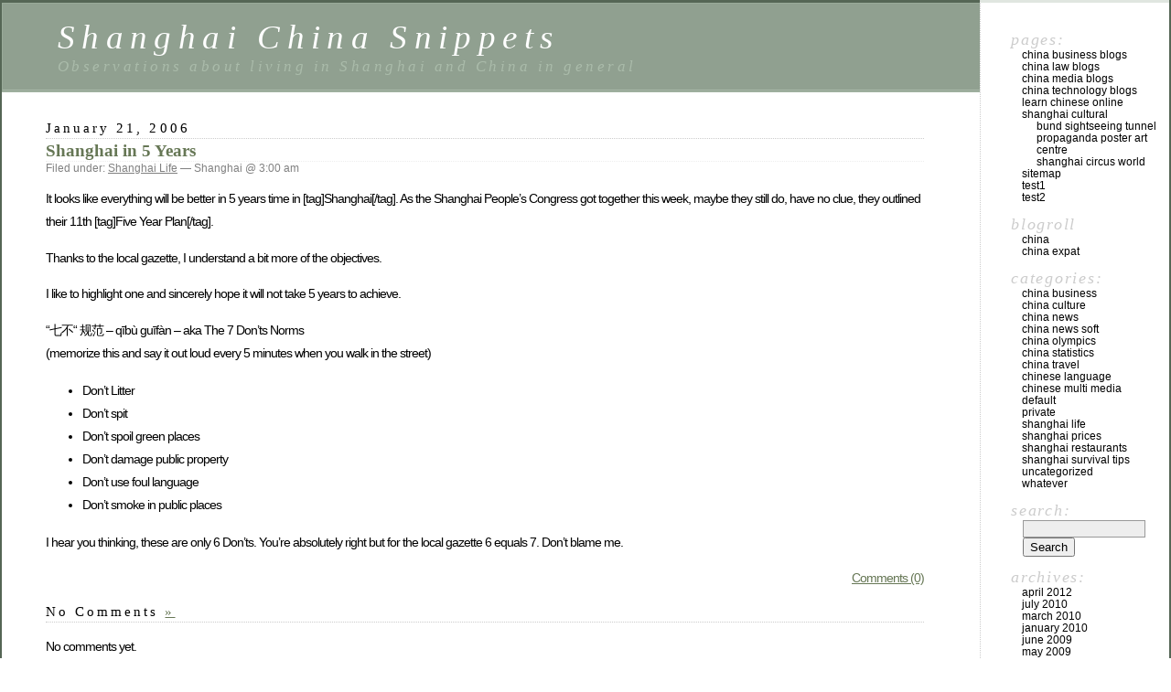

--- FILE ---
content_type: text/html; charset=UTF-8
request_url: http://www.chinasnippets.com/2006/01/21/shanghai-in-5-years/
body_size: 8779
content:
<!DOCTYPE html PUBLIC "-//W3C//DTD XHTML 1.0 Transitional//EN" "http://www.w3.org/TR/xhtml1/DTD/xhtml1-transitional.dtd">
<html xmlns="http://www.w3.org/1999/xhtml" lang="en-US">

<head profile="http://gmpg.org/xfn/11">
	<meta http-equiv="Content-Type" content="text/html; charset=UTF-8" />

	<title>Shanghai in 5 Years &laquo;  Shanghai China Snippets</title>

	<style type="text/css" media="screen">
		@import url( http://www.chinasnippets.com/wp-content/themes/classic/style.css );
	</style>

	<link rel="pingback" href="http://www.chinasnippets.com/xmlrpc.php" />
		<link rel='archives' title='April 2012' href='http://www.chinasnippets.com/2012/04/' />
	<link rel='archives' title='July 2010' href='http://www.chinasnippets.com/2010/07/' />
	<link rel='archives' title='March 2010' href='http://www.chinasnippets.com/2010/03/' />
	<link rel='archives' title='January 2010' href='http://www.chinasnippets.com/2010/01/' />
	<link rel='archives' title='June 2009' href='http://www.chinasnippets.com/2009/06/' />
	<link rel='archives' title='May 2009' href='http://www.chinasnippets.com/2009/05/' />
	<link rel='archives' title='March 2009' href='http://www.chinasnippets.com/2009/03/' />
	<link rel='archives' title='November 2008' href='http://www.chinasnippets.com/2008/11/' />
	<link rel='archives' title='August 2008' href='http://www.chinasnippets.com/2008/08/' />
	<link rel='archives' title='July 2008' href='http://www.chinasnippets.com/2008/07/' />
	<link rel='archives' title='May 2008' href='http://www.chinasnippets.com/2008/05/' />
	<link rel='archives' title='April 2008' href='http://www.chinasnippets.com/2008/04/' />
	<link rel='archives' title='March 2008' href='http://www.chinasnippets.com/2008/03/' />
	<link rel='archives' title='February 2008' href='http://www.chinasnippets.com/2008/02/' />
	<link rel='archives' title='January 2008' href='http://www.chinasnippets.com/2008/01/' />
	<link rel='archives' title='December 2007' href='http://www.chinasnippets.com/2007/12/' />
	<link rel='archives' title='November 2007' href='http://www.chinasnippets.com/2007/11/' />
	<link rel='archives' title='October 2007' href='http://www.chinasnippets.com/2007/10/' />
	<link rel='archives' title='September 2007' href='http://www.chinasnippets.com/2007/09/' />
	<link rel='archives' title='August 2007' href='http://www.chinasnippets.com/2007/08/' />
	<link rel='archives' title='July 2007' href='http://www.chinasnippets.com/2007/07/' />
	<link rel='archives' title='June 2007' href='http://www.chinasnippets.com/2007/06/' />
	<link rel='archives' title='May 2007' href='http://www.chinasnippets.com/2007/05/' />
	<link rel='archives' title='April 2007' href='http://www.chinasnippets.com/2007/04/' />
	<link rel='archives' title='March 2007' href='http://www.chinasnippets.com/2007/03/' />
	<link rel='archives' title='February 2007' href='http://www.chinasnippets.com/2007/02/' />
	<link rel='archives' title='January 2007' href='http://www.chinasnippets.com/2007/01/' />
	<link rel='archives' title='December 2006' href='http://www.chinasnippets.com/2006/12/' />
	<link rel='archives' title='November 2006' href='http://www.chinasnippets.com/2006/11/' />
	<link rel='archives' title='October 2006' href='http://www.chinasnippets.com/2006/10/' />
	<link rel='archives' title='September 2006' href='http://www.chinasnippets.com/2006/09/' />
	<link rel='archives' title='August 2006' href='http://www.chinasnippets.com/2006/08/' />
	<link rel='archives' title='July 2006' href='http://www.chinasnippets.com/2006/07/' />
	<link rel='archives' title='June 2006' href='http://www.chinasnippets.com/2006/06/' />
	<link rel='archives' title='May 2006' href='http://www.chinasnippets.com/2006/05/' />
	<link rel='archives' title='April 2006' href='http://www.chinasnippets.com/2006/04/' />
	<link rel='archives' title='March 2006' href='http://www.chinasnippets.com/2006/03/' />
	<link rel='archives' title='February 2006' href='http://www.chinasnippets.com/2006/02/' />
	<link rel='archives' title='January 2006' href='http://www.chinasnippets.com/2006/01/' />
	<link rel='archives' title='December 2005' href='http://www.chinasnippets.com/2005/12/' />
	<link rel='archives' title='November 2005' href='http://www.chinasnippets.com/2005/11/' />
	<link rel='archives' title='October 2005' href='http://www.chinasnippets.com/2005/10/' />
	<link rel='archives' title='September 2005' href='http://www.chinasnippets.com/2005/09/' />
	<link rel='archives' title='August 2005' href='http://www.chinasnippets.com/2005/08/' />
	<link rel='archives' title='July 2005' href='http://www.chinasnippets.com/2005/07/' />
	<link rel='archives' title='June 2005' href='http://www.chinasnippets.com/2005/06/' />
	<link rel='archives' title='May 2005' href='http://www.chinasnippets.com/2005/05/' />
	<link rel='archives' title='April 2005' href='http://www.chinasnippets.com/2005/04/' />
	<link rel='archives' title='March 2005' href='http://www.chinasnippets.com/2005/03/' />
	<link rel='archives' title='February 2005' href='http://www.chinasnippets.com/2005/02/' />
	<link rel='archives' title='January 2005' href='http://www.chinasnippets.com/2005/01/' />
	<link rel='archives' title='December 2004' href='http://www.chinasnippets.com/2004/12/' />
	<link rel='archives' title='November 2004' href='http://www.chinasnippets.com/2004/11/' />
		<meta name='robots' content='max-image-preview:large' />
	<style>img:is([sizes="auto" i], [sizes^="auto," i]) { contain-intrinsic-size: 3000px 1500px }</style>
	<link rel="alternate" type="application/rss+xml" title="Shanghai China Snippets &raquo; Feed" href="http://www.chinasnippets.com/feed/" />
<link rel="alternate" type="application/rss+xml" title="Shanghai China Snippets &raquo; Comments Feed" href="http://www.chinasnippets.com/comments/feed/" />
<link rel="alternate" type="application/rss+xml" title="Shanghai China Snippets &raquo; Shanghai in 5 Years Comments Feed" href="http://www.chinasnippets.com/2006/01/21/shanghai-in-5-years/feed/" />
<script type="text/javascript">
/* <![CDATA[ */
window._wpemojiSettings = {"baseUrl":"https:\/\/s.w.org\/images\/core\/emoji\/15.0.3\/72x72\/","ext":".png","svgUrl":"https:\/\/s.w.org\/images\/core\/emoji\/15.0.3\/svg\/","svgExt":".svg","source":{"concatemoji":"http:\/\/www.chinasnippets.com\/wp-includes\/js\/wp-emoji-release.min.js?ver=6.7.4"}};
/*! This file is auto-generated */
!function(i,n){var o,s,e;function c(e){try{var t={supportTests:e,timestamp:(new Date).valueOf()};sessionStorage.setItem(o,JSON.stringify(t))}catch(e){}}function p(e,t,n){e.clearRect(0,0,e.canvas.width,e.canvas.height),e.fillText(t,0,0);var t=new Uint32Array(e.getImageData(0,0,e.canvas.width,e.canvas.height).data),r=(e.clearRect(0,0,e.canvas.width,e.canvas.height),e.fillText(n,0,0),new Uint32Array(e.getImageData(0,0,e.canvas.width,e.canvas.height).data));return t.every(function(e,t){return e===r[t]})}function u(e,t,n){switch(t){case"flag":return n(e,"\ud83c\udff3\ufe0f\u200d\u26a7\ufe0f","\ud83c\udff3\ufe0f\u200b\u26a7\ufe0f")?!1:!n(e,"\ud83c\uddfa\ud83c\uddf3","\ud83c\uddfa\u200b\ud83c\uddf3")&&!n(e,"\ud83c\udff4\udb40\udc67\udb40\udc62\udb40\udc65\udb40\udc6e\udb40\udc67\udb40\udc7f","\ud83c\udff4\u200b\udb40\udc67\u200b\udb40\udc62\u200b\udb40\udc65\u200b\udb40\udc6e\u200b\udb40\udc67\u200b\udb40\udc7f");case"emoji":return!n(e,"\ud83d\udc26\u200d\u2b1b","\ud83d\udc26\u200b\u2b1b")}return!1}function f(e,t,n){var r="undefined"!=typeof WorkerGlobalScope&&self instanceof WorkerGlobalScope?new OffscreenCanvas(300,150):i.createElement("canvas"),a=r.getContext("2d",{willReadFrequently:!0}),o=(a.textBaseline="top",a.font="600 32px Arial",{});return e.forEach(function(e){o[e]=t(a,e,n)}),o}function t(e){var t=i.createElement("script");t.src=e,t.defer=!0,i.head.appendChild(t)}"undefined"!=typeof Promise&&(o="wpEmojiSettingsSupports",s=["flag","emoji"],n.supports={everything:!0,everythingExceptFlag:!0},e=new Promise(function(e){i.addEventListener("DOMContentLoaded",e,{once:!0})}),new Promise(function(t){var n=function(){try{var e=JSON.parse(sessionStorage.getItem(o));if("object"==typeof e&&"number"==typeof e.timestamp&&(new Date).valueOf()<e.timestamp+604800&&"object"==typeof e.supportTests)return e.supportTests}catch(e){}return null}();if(!n){if("undefined"!=typeof Worker&&"undefined"!=typeof OffscreenCanvas&&"undefined"!=typeof URL&&URL.createObjectURL&&"undefined"!=typeof Blob)try{var e="postMessage("+f.toString()+"("+[JSON.stringify(s),u.toString(),p.toString()].join(",")+"));",r=new Blob([e],{type:"text/javascript"}),a=new Worker(URL.createObjectURL(r),{name:"wpTestEmojiSupports"});return void(a.onmessage=function(e){c(n=e.data),a.terminate(),t(n)})}catch(e){}c(n=f(s,u,p))}t(n)}).then(function(e){for(var t in e)n.supports[t]=e[t],n.supports.everything=n.supports.everything&&n.supports[t],"flag"!==t&&(n.supports.everythingExceptFlag=n.supports.everythingExceptFlag&&n.supports[t]);n.supports.everythingExceptFlag=n.supports.everythingExceptFlag&&!n.supports.flag,n.DOMReady=!1,n.readyCallback=function(){n.DOMReady=!0}}).then(function(){return e}).then(function(){var e;n.supports.everything||(n.readyCallback(),(e=n.source||{}).concatemoji?t(e.concatemoji):e.wpemoji&&e.twemoji&&(t(e.twemoji),t(e.wpemoji)))}))}((window,document),window._wpemojiSettings);
/* ]]> */
</script>
<style id='wp-emoji-styles-inline-css' type='text/css'>

	img.wp-smiley, img.emoji {
		display: inline !important;
		border: none !important;
		box-shadow: none !important;
		height: 1em !important;
		width: 1em !important;
		margin: 0 0.07em !important;
		vertical-align: -0.1em !important;
		background: none !important;
		padding: 0 !important;
	}
</style>
<link rel='stylesheet' id='wp-block-library-css' href='http://www.chinasnippets.com/wp-includes/css/dist/block-library/style.min.css?ver=6.7.4' type='text/css' media='all' />
<style id='classic-theme-styles-inline-css' type='text/css'>
/*! This file is auto-generated */
.wp-block-button__link{color:#fff;background-color:#32373c;border-radius:9999px;box-shadow:none;text-decoration:none;padding:calc(.667em + 2px) calc(1.333em + 2px);font-size:1.125em}.wp-block-file__button{background:#32373c;color:#fff;text-decoration:none}
</style>
<style id='global-styles-inline-css' type='text/css'>
:root{--wp--preset--aspect-ratio--square: 1;--wp--preset--aspect-ratio--4-3: 4/3;--wp--preset--aspect-ratio--3-4: 3/4;--wp--preset--aspect-ratio--3-2: 3/2;--wp--preset--aspect-ratio--2-3: 2/3;--wp--preset--aspect-ratio--16-9: 16/9;--wp--preset--aspect-ratio--9-16: 9/16;--wp--preset--color--black: #000000;--wp--preset--color--cyan-bluish-gray: #abb8c3;--wp--preset--color--white: #ffffff;--wp--preset--color--pale-pink: #f78da7;--wp--preset--color--vivid-red: #cf2e2e;--wp--preset--color--luminous-vivid-orange: #ff6900;--wp--preset--color--luminous-vivid-amber: #fcb900;--wp--preset--color--light-green-cyan: #7bdcb5;--wp--preset--color--vivid-green-cyan: #00d084;--wp--preset--color--pale-cyan-blue: #8ed1fc;--wp--preset--color--vivid-cyan-blue: #0693e3;--wp--preset--color--vivid-purple: #9b51e0;--wp--preset--gradient--vivid-cyan-blue-to-vivid-purple: linear-gradient(135deg,rgba(6,147,227,1) 0%,rgb(155,81,224) 100%);--wp--preset--gradient--light-green-cyan-to-vivid-green-cyan: linear-gradient(135deg,rgb(122,220,180) 0%,rgb(0,208,130) 100%);--wp--preset--gradient--luminous-vivid-amber-to-luminous-vivid-orange: linear-gradient(135deg,rgba(252,185,0,1) 0%,rgba(255,105,0,1) 100%);--wp--preset--gradient--luminous-vivid-orange-to-vivid-red: linear-gradient(135deg,rgba(255,105,0,1) 0%,rgb(207,46,46) 100%);--wp--preset--gradient--very-light-gray-to-cyan-bluish-gray: linear-gradient(135deg,rgb(238,238,238) 0%,rgb(169,184,195) 100%);--wp--preset--gradient--cool-to-warm-spectrum: linear-gradient(135deg,rgb(74,234,220) 0%,rgb(151,120,209) 20%,rgb(207,42,186) 40%,rgb(238,44,130) 60%,rgb(251,105,98) 80%,rgb(254,248,76) 100%);--wp--preset--gradient--blush-light-purple: linear-gradient(135deg,rgb(255,206,236) 0%,rgb(152,150,240) 100%);--wp--preset--gradient--blush-bordeaux: linear-gradient(135deg,rgb(254,205,165) 0%,rgb(254,45,45) 50%,rgb(107,0,62) 100%);--wp--preset--gradient--luminous-dusk: linear-gradient(135deg,rgb(255,203,112) 0%,rgb(199,81,192) 50%,rgb(65,88,208) 100%);--wp--preset--gradient--pale-ocean: linear-gradient(135deg,rgb(255,245,203) 0%,rgb(182,227,212) 50%,rgb(51,167,181) 100%);--wp--preset--gradient--electric-grass: linear-gradient(135deg,rgb(202,248,128) 0%,rgb(113,206,126) 100%);--wp--preset--gradient--midnight: linear-gradient(135deg,rgb(2,3,129) 0%,rgb(40,116,252) 100%);--wp--preset--font-size--small: 13px;--wp--preset--font-size--medium: 20px;--wp--preset--font-size--large: 36px;--wp--preset--font-size--x-large: 42px;--wp--preset--spacing--20: 0.44rem;--wp--preset--spacing--30: 0.67rem;--wp--preset--spacing--40: 1rem;--wp--preset--spacing--50: 1.5rem;--wp--preset--spacing--60: 2.25rem;--wp--preset--spacing--70: 3.38rem;--wp--preset--spacing--80: 5.06rem;--wp--preset--shadow--natural: 6px 6px 9px rgba(0, 0, 0, 0.2);--wp--preset--shadow--deep: 12px 12px 50px rgba(0, 0, 0, 0.4);--wp--preset--shadow--sharp: 6px 6px 0px rgba(0, 0, 0, 0.2);--wp--preset--shadow--outlined: 6px 6px 0px -3px rgba(255, 255, 255, 1), 6px 6px rgba(0, 0, 0, 1);--wp--preset--shadow--crisp: 6px 6px 0px rgba(0, 0, 0, 1);}:where(.is-layout-flex){gap: 0.5em;}:where(.is-layout-grid){gap: 0.5em;}body .is-layout-flex{display: flex;}.is-layout-flex{flex-wrap: wrap;align-items: center;}.is-layout-flex > :is(*, div){margin: 0;}body .is-layout-grid{display: grid;}.is-layout-grid > :is(*, div){margin: 0;}:where(.wp-block-columns.is-layout-flex){gap: 2em;}:where(.wp-block-columns.is-layout-grid){gap: 2em;}:where(.wp-block-post-template.is-layout-flex){gap: 1.25em;}:where(.wp-block-post-template.is-layout-grid){gap: 1.25em;}.has-black-color{color: var(--wp--preset--color--black) !important;}.has-cyan-bluish-gray-color{color: var(--wp--preset--color--cyan-bluish-gray) !important;}.has-white-color{color: var(--wp--preset--color--white) !important;}.has-pale-pink-color{color: var(--wp--preset--color--pale-pink) !important;}.has-vivid-red-color{color: var(--wp--preset--color--vivid-red) !important;}.has-luminous-vivid-orange-color{color: var(--wp--preset--color--luminous-vivid-orange) !important;}.has-luminous-vivid-amber-color{color: var(--wp--preset--color--luminous-vivid-amber) !important;}.has-light-green-cyan-color{color: var(--wp--preset--color--light-green-cyan) !important;}.has-vivid-green-cyan-color{color: var(--wp--preset--color--vivid-green-cyan) !important;}.has-pale-cyan-blue-color{color: var(--wp--preset--color--pale-cyan-blue) !important;}.has-vivid-cyan-blue-color{color: var(--wp--preset--color--vivid-cyan-blue) !important;}.has-vivid-purple-color{color: var(--wp--preset--color--vivid-purple) !important;}.has-black-background-color{background-color: var(--wp--preset--color--black) !important;}.has-cyan-bluish-gray-background-color{background-color: var(--wp--preset--color--cyan-bluish-gray) !important;}.has-white-background-color{background-color: var(--wp--preset--color--white) !important;}.has-pale-pink-background-color{background-color: var(--wp--preset--color--pale-pink) !important;}.has-vivid-red-background-color{background-color: var(--wp--preset--color--vivid-red) !important;}.has-luminous-vivid-orange-background-color{background-color: var(--wp--preset--color--luminous-vivid-orange) !important;}.has-luminous-vivid-amber-background-color{background-color: var(--wp--preset--color--luminous-vivid-amber) !important;}.has-light-green-cyan-background-color{background-color: var(--wp--preset--color--light-green-cyan) !important;}.has-vivid-green-cyan-background-color{background-color: var(--wp--preset--color--vivid-green-cyan) !important;}.has-pale-cyan-blue-background-color{background-color: var(--wp--preset--color--pale-cyan-blue) !important;}.has-vivid-cyan-blue-background-color{background-color: var(--wp--preset--color--vivid-cyan-blue) !important;}.has-vivid-purple-background-color{background-color: var(--wp--preset--color--vivid-purple) !important;}.has-black-border-color{border-color: var(--wp--preset--color--black) !important;}.has-cyan-bluish-gray-border-color{border-color: var(--wp--preset--color--cyan-bluish-gray) !important;}.has-white-border-color{border-color: var(--wp--preset--color--white) !important;}.has-pale-pink-border-color{border-color: var(--wp--preset--color--pale-pink) !important;}.has-vivid-red-border-color{border-color: var(--wp--preset--color--vivid-red) !important;}.has-luminous-vivid-orange-border-color{border-color: var(--wp--preset--color--luminous-vivid-orange) !important;}.has-luminous-vivid-amber-border-color{border-color: var(--wp--preset--color--luminous-vivid-amber) !important;}.has-light-green-cyan-border-color{border-color: var(--wp--preset--color--light-green-cyan) !important;}.has-vivid-green-cyan-border-color{border-color: var(--wp--preset--color--vivid-green-cyan) !important;}.has-pale-cyan-blue-border-color{border-color: var(--wp--preset--color--pale-cyan-blue) !important;}.has-vivid-cyan-blue-border-color{border-color: var(--wp--preset--color--vivid-cyan-blue) !important;}.has-vivid-purple-border-color{border-color: var(--wp--preset--color--vivid-purple) !important;}.has-vivid-cyan-blue-to-vivid-purple-gradient-background{background: var(--wp--preset--gradient--vivid-cyan-blue-to-vivid-purple) !important;}.has-light-green-cyan-to-vivid-green-cyan-gradient-background{background: var(--wp--preset--gradient--light-green-cyan-to-vivid-green-cyan) !important;}.has-luminous-vivid-amber-to-luminous-vivid-orange-gradient-background{background: var(--wp--preset--gradient--luminous-vivid-amber-to-luminous-vivid-orange) !important;}.has-luminous-vivid-orange-to-vivid-red-gradient-background{background: var(--wp--preset--gradient--luminous-vivid-orange-to-vivid-red) !important;}.has-very-light-gray-to-cyan-bluish-gray-gradient-background{background: var(--wp--preset--gradient--very-light-gray-to-cyan-bluish-gray) !important;}.has-cool-to-warm-spectrum-gradient-background{background: var(--wp--preset--gradient--cool-to-warm-spectrum) !important;}.has-blush-light-purple-gradient-background{background: var(--wp--preset--gradient--blush-light-purple) !important;}.has-blush-bordeaux-gradient-background{background: var(--wp--preset--gradient--blush-bordeaux) !important;}.has-luminous-dusk-gradient-background{background: var(--wp--preset--gradient--luminous-dusk) !important;}.has-pale-ocean-gradient-background{background: var(--wp--preset--gradient--pale-ocean) !important;}.has-electric-grass-gradient-background{background: var(--wp--preset--gradient--electric-grass) !important;}.has-midnight-gradient-background{background: var(--wp--preset--gradient--midnight) !important;}.has-small-font-size{font-size: var(--wp--preset--font-size--small) !important;}.has-medium-font-size{font-size: var(--wp--preset--font-size--medium) !important;}.has-large-font-size{font-size: var(--wp--preset--font-size--large) !important;}.has-x-large-font-size{font-size: var(--wp--preset--font-size--x-large) !important;}
:where(.wp-block-post-template.is-layout-flex){gap: 1.25em;}:where(.wp-block-post-template.is-layout-grid){gap: 1.25em;}
:where(.wp-block-columns.is-layout-flex){gap: 2em;}:where(.wp-block-columns.is-layout-grid){gap: 2em;}
:root :where(.wp-block-pullquote){font-size: 1.5em;line-height: 1.6;}
</style>
<style id='akismet-widget-style-inline-css' type='text/css'>

			.a-stats {
				--akismet-color-mid-green: #357b49;
				--akismet-color-white: #fff;
				--akismet-color-light-grey: #f6f7f7;

				max-width: 350px;
				width: auto;
			}

			.a-stats * {
				all: unset;
				box-sizing: border-box;
			}

			.a-stats strong {
				font-weight: 600;
			}

			.a-stats a.a-stats__link,
			.a-stats a.a-stats__link:visited,
			.a-stats a.a-stats__link:active {
				background: var(--akismet-color-mid-green);
				border: none;
				box-shadow: none;
				border-radius: 8px;
				color: var(--akismet-color-white);
				cursor: pointer;
				display: block;
				font-family: -apple-system, BlinkMacSystemFont, 'Segoe UI', 'Roboto', 'Oxygen-Sans', 'Ubuntu', 'Cantarell', 'Helvetica Neue', sans-serif;
				font-weight: 500;
				padding: 12px;
				text-align: center;
				text-decoration: none;
				transition: all 0.2s ease;
			}

			/* Extra specificity to deal with TwentyTwentyOne focus style */
			.widget .a-stats a.a-stats__link:focus {
				background: var(--akismet-color-mid-green);
				color: var(--akismet-color-white);
				text-decoration: none;
			}

			.a-stats a.a-stats__link:hover {
				filter: brightness(110%);
				box-shadow: 0 4px 12px rgba(0, 0, 0, 0.06), 0 0 2px rgba(0, 0, 0, 0.16);
			}

			.a-stats .count {
				color: var(--akismet-color-white);
				display: block;
				font-size: 1.5em;
				line-height: 1.4;
				padding: 0 13px;
				white-space: nowrap;
			}
		
</style>
<link rel="https://api.w.org/" href="http://www.chinasnippets.com/wp-json/" /><link rel="alternate" title="JSON" type="application/json" href="http://www.chinasnippets.com/wp-json/wp/v2/posts/198" /><link rel="EditURI" type="application/rsd+xml" title="RSD" href="http://www.chinasnippets.com/xmlrpc.php?rsd" />
<meta name="generator" content="WordPress 6.7.4" />
<link rel="canonical" href="http://www.chinasnippets.com/2006/01/21/shanghai-in-5-years/" />
<link rel='shortlink' href='http://www.chinasnippets.com/?p=198' />
<link rel="alternate" title="oEmbed (JSON)" type="application/json+oembed" href="http://www.chinasnippets.com/wp-json/oembed/1.0/embed?url=http%3A%2F%2Fwww.chinasnippets.com%2F2006%2F01%2F21%2Fshanghai-in-5-years%2F" />
<link rel="alternate" title="oEmbed (XML)" type="text/xml+oembed" href="http://www.chinasnippets.com/wp-json/oembed/1.0/embed?url=http%3A%2F%2Fwww.chinasnippets.com%2F2006%2F01%2F21%2Fshanghai-in-5-years%2F&#038;format=xml" />
</head>

<body class="post-template-default single single-post postid-198 single-format-standard">
<div id="rap">
<h1 id="header">
	<a href="http://www.chinasnippets.com/">Shanghai China Snippets</a>
	<span id="tagline">Observations about living in Shanghai and China in general</span>
</h1>

<div id="content">
<!-- end header -->


<h2>January 21, 2006</h2>
<div class="post-198 post type-post status-publish format-standard hentry category-shanghai-life" id="post-198">
	 <h3 class="storytitle"><a href="http://www.chinasnippets.com/2006/01/21/shanghai-in-5-years/" rel="bookmark">Shanghai in 5 Years</a></h3>
	<div class="meta">Filed under: <a href="http://www.chinasnippets.com/category/shanghai-life/" rel="category tag">Shanghai Life</a> &#8212;  Shanghai @ 3:00 am </div>

	<div class="storycontent">
		<p>It looks like everything will be better in 5 years time in [tag]Shanghai[/tag]. As the Shanghai People&#8217;s Congress got together this week, maybe they still do, have no clue, they outlined their 11th [tag]Five Year Plan[/tag].</p>
<p>Thanks to the local gazette, I understand a bit more of the objectives.</p>
<p>I like to highlight one and sincerely hope it will not take 5 years to achieve.</p>
<p>“七不“ 规范 &#8211; <span class="pinyin"> q&#299;bu&#768; gu&#299;fa&#768;n</span> &#8211; aka The 7 Don&#8217;ts Norms<br />
 (memorize this and say it out loud every 5 minutes when you walk in the street)</p>
<ul>
<li>Don&#8217;t Litter</li>
<li>Don&#8217;t spit</li>
<li>Don&#8217;t spoil green places</li>
<li>Don&#8217;t damage public property</li>
<li>Don&#8217;t use foul language</li>
<li>Don&#8217;t smoke in public places</li>
</ul>
<p>I hear you thinking, these are only 6 Don&#8217;ts. You&#8217;re absolutely right but for the local gazette 6 equals 7. Don&#8217;t blame me.<br />
<!--adsense--></p>
	</div>

	<div class="feedback">
				<a href="http://www.chinasnippets.com/2006/01/21/shanghai-in-5-years/#respond">Comments (0)</a>	</div>

</div>


<h2 id="comments">No Comments	<a href="#postcomment" title="Leave a comment">&raquo;</a>
</h2>

	<p>No comments yet.</p>

<p><a href="http://www.chinasnippets.com/2006/01/21/shanghai-in-5-years/feed/"><abbr title="Really Simple Syndication">RSS</abbr> feed for comments on this post.</a>	<a href="http://www.chinasnippets.com/2006/01/21/shanghai-in-5-years/trackback/" rel="trackback">TrackBack <abbr title="Universal Resource Locator">URL</abbr></a>
</p>

<h2 id="postcomment">Leave a comment</h2>


<form action="http://www.chinasnippets.com/wp-comments-post.php" method="post" id="commentform">


<p><input type="text" name="author" id="author" value="" size="22" tabindex="1" />
<label for="author"><small>Name (required)</small></label></p>

<p><input type="text" name="email" id="email" value="" size="22" tabindex="2" />
<label for="email"><small>Mail (will not be published) (required)</small></label></p>

<p><input type="text" name="url" id="url" value="" size="22" tabindex="3" />
<label for="url"><small>Website</small></label></p>


<!--<p><small><strong>XHTML:</strong> You can use these tags: &lt;a href=&quot;&quot; title=&quot;&quot;&gt; &lt;abbr title=&quot;&quot;&gt; &lt;acronym title=&quot;&quot;&gt; &lt;b&gt; &lt;blockquote cite=&quot;&quot;&gt; &lt;cite&gt; &lt;code&gt; &lt;del datetime=&quot;&quot;&gt; &lt;em&gt; &lt;i&gt; &lt;q cite=&quot;&quot;&gt; &lt;s&gt; &lt;strike&gt; &lt;strong&gt; </small></p>-->

<p><textarea name="comment" id="comment" cols="58" rows="10" tabindex="4"></textarea></p>

<p><input name="submit" type="submit" id="submit" tabindex="5" value="Submit Comment" />
<input type="hidden" name="comment_post_ID" value="198" />
</p>
<p style="display: none !important;" class="akismet-fields-container" data-prefix="ak_"><label>&#916;<textarea name="ak_hp_textarea" cols="45" rows="8" maxlength="100"></textarea></label><input type="hidden" id="ak_js_1" name="ak_js" value="15"/><script>document.getElementById( "ak_js_1" ).setAttribute( "value", ( new Date() ).getTime() );</script></p>
</form>





<!-- begin footer -->
</div>

<!-- begin sidebar -->
<div id="menu">

<ul>
	<li class="pagenav">Pages:<ul><li class="page_item page-item-104"><a href="http://www.chinasnippets.com/china-business-blogs/">China Business Blogs</a></li>
<li class="page_item page-item-124"><a href="http://www.chinasnippets.com/china-law-blogs/">China Law Blogs</a></li>
<li class="page_item page-item-105"><a href="http://www.chinasnippets.com/china-media-blogs/">China Media Blogs</a></li>
<li class="page_item page-item-125"><a href="http://www.chinasnippets.com/china-technology-blogs/">China Technology Blogs</a></li>
<li class="page_item page-item-260"><a href="http://www.chinasnippets.com/reviews-learn-chinese/">Learn Chinese Online</a></li>
<li class="page_item page-item-172 page_item_has_children"><a href="http://www.chinasnippets.com/shanghai-cultural/">Shanghai Cultural</a>
<ul class='children'>
	<li class="page_item page-item-191"><a href="http://www.chinasnippets.com/shanghai-cultural/bund-sightseeing-tunnel/">Bund Sightseeing Tunnel</a></li>
	<li class="page_item page-item-173"><a href="http://www.chinasnippets.com/shanghai-cultural/propaganda-poster-art-centre/">Propaganda Poster Art Centre</a></li>
	<li class="page_item page-item-256"><a href="http://www.chinasnippets.com/shanghai-cultural/shanghai-circus-world/">Shanghai Circus World</a></li>
</ul>
</li>
<li class="page_item page-item-326"><a href="http://www.chinasnippets.com/sitemap/">sitemap</a></li>
<li class="page_item page-item-415"><a href="http://www.chinasnippets.com/test1/">Test1</a></li>
<li class="page_item page-item-421"><a href="http://www.chinasnippets.com/test2/">Test2</a></li>
</ul></li>	<li id="linkcat-19" class="linkcat">Blogroll
	<ul class='xoxo blogroll'>
<li><a href="http://www.mychinastart.com/" rel="noopener" title="China | Collection of China related links" target="_top">China</a></li>
<li><a href="http://expats.mychinastart.com/" rel="noopener" target="_blank">China Expat</a></li>

	</ul>
</li>
	<li class="categories">Categories:<ul>	<li class="cat-item cat-item-4"><a href="http://www.chinasnippets.com/category/china-business/">China Business</a>
</li>
	<li class="cat-item cat-item-3"><a href="http://www.chinasnippets.com/category/china-culture/">China Culture</a>
</li>
	<li class="cat-item cat-item-7"><a href="http://www.chinasnippets.com/category/hard-news/">China News</a>
</li>
	<li class="cat-item cat-item-10"><a href="http://www.chinasnippets.com/category/soft-news/">China News Soft</a>
</li>
	<li class="cat-item cat-item-18"><a href="http://www.chinasnippets.com/category/china-olympics/">China Olympics</a>
</li>
	<li class="cat-item cat-item-17"><a href="http://www.chinasnippets.com/category/china-statistics/">China Statistics</a>
</li>
	<li class="cat-item cat-item-15"><a href="http://www.chinasnippets.com/category/china-travel/">China Travel</a>
</li>
	<li class="cat-item cat-item-12"><a href="http://www.chinasnippets.com/category/chinese-language/">Chinese Language</a>
</li>
	<li class="cat-item cat-item-5"><a href="http://www.chinasnippets.com/category/chinese-multi-media/">Chinese Multi Media</a>
</li>
	<li class="cat-item cat-item-14"><a href="http://www.chinasnippets.com/category/default/">default</a>
</li>
	<li class="cat-item cat-item-6"><a href="http://www.chinasnippets.com/category/private/">Private</a>
</li>
	<li class="cat-item cat-item-2"><a href="http://www.chinasnippets.com/category/shanghai-life/">Shanghai Life</a>
</li>
	<li class="cat-item cat-item-9"><a href="http://www.chinasnippets.com/category/shanghai-prices/">Shanghai Prices</a>
</li>
	<li class="cat-item cat-item-13"><a href="http://www.chinasnippets.com/category/food-for-weekends/">Shanghai Restaurants</a>
</li>
	<li class="cat-item cat-item-11"><a href="http://www.chinasnippets.com/category/shanghai-survival-tips/">Shanghai Survival Tips</a>
</li>
	<li class="cat-item cat-item-1"><a href="http://www.chinasnippets.com/category/uncategorized/">Uncategorized</a>
</li>
	<li class="cat-item cat-item-8"><a href="http://www.chinasnippets.com/category/whatever/">Whatever</a>
</li>
</ul></li> <li id="search">
   <label for="s">Search:</label>
   <form id="searchform" method="get" action="http://www.chinasnippets.com">
	<div>
		<input type="text" name="s" id="s" size="15" /><br />
		<input type="submit" value="Search" />
	</div>
	</form>
 </li>
 <li id="archives">Archives:	<ul>
	 	<li><a href='http://www.chinasnippets.com/2012/04/'>April 2012</a></li>
	<li><a href='http://www.chinasnippets.com/2010/07/'>July 2010</a></li>
	<li><a href='http://www.chinasnippets.com/2010/03/'>March 2010</a></li>
	<li><a href='http://www.chinasnippets.com/2010/01/'>January 2010</a></li>
	<li><a href='http://www.chinasnippets.com/2009/06/'>June 2009</a></li>
	<li><a href='http://www.chinasnippets.com/2009/05/'>May 2009</a></li>
	<li><a href='http://www.chinasnippets.com/2009/03/'>March 2009</a></li>
	<li><a href='http://www.chinasnippets.com/2008/11/'>November 2008</a></li>
	<li><a href='http://www.chinasnippets.com/2008/08/'>August 2008</a></li>
	<li><a href='http://www.chinasnippets.com/2008/07/'>July 2008</a></li>
	<li><a href='http://www.chinasnippets.com/2008/05/'>May 2008</a></li>
	<li><a href='http://www.chinasnippets.com/2008/04/'>April 2008</a></li>
	<li><a href='http://www.chinasnippets.com/2008/03/'>March 2008</a></li>
	<li><a href='http://www.chinasnippets.com/2008/02/'>February 2008</a></li>
	<li><a href='http://www.chinasnippets.com/2008/01/'>January 2008</a></li>
	<li><a href='http://www.chinasnippets.com/2007/12/'>December 2007</a></li>
	<li><a href='http://www.chinasnippets.com/2007/11/'>November 2007</a></li>
	<li><a href='http://www.chinasnippets.com/2007/10/'>October 2007</a></li>
	<li><a href='http://www.chinasnippets.com/2007/09/'>September 2007</a></li>
	<li><a href='http://www.chinasnippets.com/2007/08/'>August 2007</a></li>
	<li><a href='http://www.chinasnippets.com/2007/07/'>July 2007</a></li>
	<li><a href='http://www.chinasnippets.com/2007/06/'>June 2007</a></li>
	<li><a href='http://www.chinasnippets.com/2007/05/'>May 2007</a></li>
	<li><a href='http://www.chinasnippets.com/2007/04/'>April 2007</a></li>
	<li><a href='http://www.chinasnippets.com/2007/03/'>March 2007</a></li>
	<li><a href='http://www.chinasnippets.com/2007/02/'>February 2007</a></li>
	<li><a href='http://www.chinasnippets.com/2007/01/'>January 2007</a></li>
	<li><a href='http://www.chinasnippets.com/2006/12/'>December 2006</a></li>
	<li><a href='http://www.chinasnippets.com/2006/11/'>November 2006</a></li>
	<li><a href='http://www.chinasnippets.com/2006/10/'>October 2006</a></li>
	<li><a href='http://www.chinasnippets.com/2006/09/'>September 2006</a></li>
	<li><a href='http://www.chinasnippets.com/2006/08/'>August 2006</a></li>
	<li><a href='http://www.chinasnippets.com/2006/07/'>July 2006</a></li>
	<li><a href='http://www.chinasnippets.com/2006/06/'>June 2006</a></li>
	<li><a href='http://www.chinasnippets.com/2006/05/'>May 2006</a></li>
	<li><a href='http://www.chinasnippets.com/2006/04/'>April 2006</a></li>
	<li><a href='http://www.chinasnippets.com/2006/03/'>March 2006</a></li>
	<li><a href='http://www.chinasnippets.com/2006/02/'>February 2006</a></li>
	<li><a href='http://www.chinasnippets.com/2006/01/'>January 2006</a></li>
	<li><a href='http://www.chinasnippets.com/2005/12/'>December 2005</a></li>
	<li><a href='http://www.chinasnippets.com/2005/11/'>November 2005</a></li>
	<li><a href='http://www.chinasnippets.com/2005/10/'>October 2005</a></li>
	<li><a href='http://www.chinasnippets.com/2005/09/'>September 2005</a></li>
	<li><a href='http://www.chinasnippets.com/2005/08/'>August 2005</a></li>
	<li><a href='http://www.chinasnippets.com/2005/07/'>July 2005</a></li>
	<li><a href='http://www.chinasnippets.com/2005/06/'>June 2005</a></li>
	<li><a href='http://www.chinasnippets.com/2005/05/'>May 2005</a></li>
	<li><a href='http://www.chinasnippets.com/2005/04/'>April 2005</a></li>
	<li><a href='http://www.chinasnippets.com/2005/03/'>March 2005</a></li>
	<li><a href='http://www.chinasnippets.com/2005/02/'>February 2005</a></li>
	<li><a href='http://www.chinasnippets.com/2005/01/'>January 2005</a></li>
	<li><a href='http://www.chinasnippets.com/2004/12/'>December 2004</a></li>
	<li><a href='http://www.chinasnippets.com/2004/11/'>November 2004</a></li>
	</ul>
 </li>
 <li id="meta">Meta:	<ul>
				<li><a href="http://www.chinasnippets.com/wp-login.php">Log in</a></li>
		<li><a href="http://www.chinasnippets.com/feed/" title="Syndicate this site using RSS"><abbr title="Really Simple Syndication">RSS</abbr></a></li>
		<li><a href="http://www.chinasnippets.com/comments/feed/" title="The latest comments to all posts in RSS">Comments <abbr title="Really Simple Syndication">RSS</abbr></a></li>
		<li><a href="http://validator.w3.org/check/referer" title="This page validates as XHTML 1.0 Transitional">Valid <abbr title="eXtensible HyperText Markup Language">XHTML</abbr></a></li>
		<li><a href="http://gmpg.org/xfn/"><abbr title="XHTML Friends Network">XFN</abbr></a></li>
		<li><a href="http://wordpress.org/" title="Powered by WordPress, state-of-the-art semantic personal publishing platform."><abbr title="WordPress">WP</abbr></a></li>
			</ul>
 </li>

</ul>

</div>
<!-- end sidebar -->

<p class="credit"><!--19 queries. 0.039 seconds. --> <cite>Powered by <a href='http://wordpress.org/' title='Powered by WordPress, state-of-the-art semantic personal publishing platform.'><strong>WordPress</strong></a></cite></p>

</div>

</body>
</html>